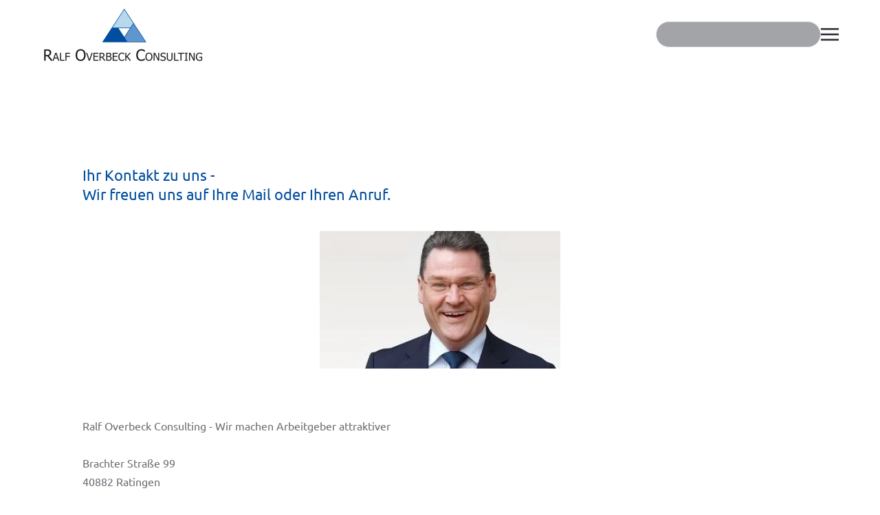

--- FILE ---
content_type: text/html; charset=utf-8
request_url: https://www.overbeck-consulting.de/?view=article&id=30&catid=16
body_size: 5217
content:
<!DOCTYPE html>
<html lang="de-de" dir="ltr">
    <head>
        <meta name="viewport" content="width=device-width, initial-scale=1">
        <link rel="icon" href="/images/roc-logo/faviconico.gif" sizes="any">
                <link rel="apple-touch-icon" href="/images/roc-logo/faviconico.gif">
        <meta charset="utf-8">
	<meta name="description" content="Ihr Kontakt zur Overbeck Consulting ▷ 
Wir freuen uns auf Ihre Mail oder Ihren Anruf ✔️">
	<meta name="generator" content="Joomla! - Open Source Content Management">
	<title>Overbeck Consulting | Ihr Weg zu uns ✔️</title>
	<link href="https://www.overbeck-consulting.de/component/finder/search?format=opensearch&amp;Itemid=185" rel="search" title="OpenSearch Overbeck Consulting" type="application/opensearchdescription+xml">
<link href="/media/vendor/joomla-custom-elements/css/joomla-alert.min.css?0.4.1" rel="stylesheet">
	<link href="/media/system/css/joomla-fontawesome.min.css?4.5.31" rel="preload" as="style" onload="this.onload=null;this.rel='stylesheet'">
	<link href="/templates/yootheme/css/theme.9.css?1761743087" rel="stylesheet">
	<link href="/templates/yootheme/css/theme.update.css?4.5.31" rel="stylesheet">
<script src="/media/vendor/awesomplete/js/awesomplete.min.js?1.1.7" defer></script>
	<script type="application/json" class="joomla-script-options new">{"joomla.jtext":{"JLIB_JS_AJAX_ERROR_OTHER":"Beim Abrufen von JSON-Daten wurde ein HTTP-Statuscode %s zurückgegeben.","JLIB_JS_AJAX_ERROR_PARSE":"Ein Parsing-Fehler trat bei der Verarbeitung der folgenden JSON-Daten auf:<br><code style='color:inherit;white-space:pre-wrap;padding:0;margin:0;border:0;background:inherit;'>%s<\/code>","ERROR":"Fehler","MESSAGE":"Nachricht","NOTICE":"Hinweis","WARNING":"Warnung","JCLOSE":"Schließen","JOK":"OK","JOPEN":"Öffnen"},"finder-search":{"url":"\/component\/finder\/?task=suggestions.suggest&amp;format=json&amp;tmpl=component&amp;Itemid=185"},"system.paths":{"root":"","rootFull":"https:\/\/www.overbeck-consulting.de\/","base":"","baseFull":"https:\/\/www.overbeck-consulting.de\/"},"csrf.token":"682b1fd4175ea4cc5004ec4fd66086cb"}</script>
	<script src="/media/system/js/core.min.js?a3d8f8"></script>
	<script src="/media/vendor/webcomponentsjs/js/webcomponents-bundle.min.js?2.8.0" nomodule defer></script>
	<script src="/media/com_finder/js/finder.min.js?755761" type="module"></script>
	<script src="/media/system/js/joomla-hidden-mail.min.js?80d9c7" type="module"></script>
	<script src="/media/system/js/messages.min.js?9a4811" type="module"></script>
	<script src="/templates/yootheme/packages/theme-cookie/app/cookie.min.js?4.5.31" defer></script>
	<script src="/templates/yootheme/vendor/assets/uikit/dist/js/uikit.min.js?4.5.31"></script>
	<script src="/templates/yootheme/vendor/assets/uikit/dist/js/uikit-icons-morgan-consulting.min.js?4.5.31"></script>
	<script src="/templates/yootheme/js/theme.js?4.5.31"></script>
	<script type="application/ld+json">{"@context":"https://schema.org","@graph":[{"@type":"Organization","@id":"https://www.overbeck-consulting.de/#/schema/Organization/base","name":"Overbeck Consulting","url":"https://www.overbeck-consulting.de/"},{"@type":"WebSite","@id":"https://www.overbeck-consulting.de/#/schema/WebSite/base","url":"https://www.overbeck-consulting.de/","name":"Overbeck Consulting","publisher":{"@id":"https://www.overbeck-consulting.de/#/schema/Organization/base"},"potentialAction":{"@type":"SearchAction","target":"https://www.overbeck-consulting.de/component/finder/search?q={search_term_string}&amp;Itemid=185","query-input":"required name=search_term_string"}},{"@type":"WebPage","@id":"https://www.overbeck-consulting.de/#/schema/WebPage/base","url":"https://www.overbeck-consulting.de/?view=article&amp;id=30&amp;catid=16","name":"Overbeck Consulting | Ihr Weg zu uns ✔️","description":"Ihr Kontakt zur Overbeck Consulting ▷ \r\nWir freuen uns auf Ihre Mail oder Ihren Anruf ✔️","isPartOf":{"@id":"https://www.overbeck-consulting.de/#/schema/WebSite/base"},"about":{"@id":"https://www.overbeck-consulting.de/#/schema/Organization/base"},"inLanguage":"de-DE"},{"@type":"Article","@id":"https://www.overbeck-consulting.de/#/schema/com_content/article/30","name":"Overbeck Consulting | Ihr Weg zu uns ✔️","headline":"Overbeck Consulting | Ihr Weg zu uns ✔️","inLanguage":"de-DE","isPartOf":{"@id":"https://www.overbeck-consulting.de/#/schema/WebPage/base"}}]}</script>
	<script>window.yootheme ||= {}; var $theme = yootheme.theme = {"cookie":{"mode":"notification","template":"<div class=\"tm-cookie-banner uk-section uk-section-xsmall uk-section-secondary uk-position-relative\">\n        <div class=\"uk-container uk-container-expand uk-text-center\">\n\n            <p>Cookies erleichtern die Bereitstellung unserer Dienste. Mit der Nutzung unserer Dienste erkl\u00e4ren Sie sich damit einverstanden, dass wir Cookies verwenden.<\/p>\n                            <button type=\"button\" class=\"js-accept uk-button uk-button-default uk-margin-small-left\" data-uk-toggle=\"target: !.uk-section; animation: true\">Ich stimme zu.<\/button>\n            \n            \n        <\/div>\n    <\/div>","position":"top"},"i18n":{"close":{"label":"Schlie\u00dfen"},"totop":{"label":"Zur\u00fcck nach oben"},"marker":{"label":"\u00d6ffnen"},"navbarToggleIcon":{"label":"Men\u00fc \u00f6ffnen"},"paginationPrevious":{"label":"Vorherige Seite"},"paginationNext":{"label":"N\u00e4chste Seite"},"searchIcon":{"toggle":"Suche \u00f6ffnen","submit":"Suche ausf\u00fchren"},"slider":{"next":"N\u00e4chste Folie","previous":"Vorherige Folie","slideX":"Folie %s","slideLabel":"%s von %s"},"slideshow":{"next":"N\u00e4chste Folie","previous":"Vorherige Folie","slideX":"Folie %s","slideLabel":"%s von %s"},"lightboxPanel":{"next":"N\u00e4chste Folie","previous":"Vorherige Folie","slideLabel":"%s von %s","close":"Schlie\u00dfen"}}};</script>
	<script async defer src="https://scripts.simpleanalyticscdn.com/latest.js"></script>
<noscript><img src="https://queue.simpleanalyticscdn.com/noscript.gif" alt="" referrerpolicy="no-referrer-when-downgrade" /></noscript>

    </head>
    <body class="">

        <div class="uk-hidden-visually uk-notification uk-notification-top-left uk-width-auto">
            <div class="uk-notification-message">
                <a href="#tm-main" class="uk-link-reset">Zum Hauptinhalt springen</a>
            </div>
        </div>

                <div class="tm-page-container uk-clearfix">

            
            
        
        
        <div class="tm-page uk-margin-auto">

                        


<header class="tm-header-mobile uk-hidden@s">


        <div uk-sticky cls-active="uk-navbar-sticky" sel-target=".uk-navbar-container">
    
        <div class="uk-navbar-container">

            <div class="uk-container uk-container-expand">
                <nav class="uk-navbar" uk-navbar="{&quot;align&quot;:&quot;left&quot;,&quot;container&quot;:&quot;.tm-header-mobile &gt; [uk-sticky]&quot;,&quot;boundary&quot;:&quot;.tm-header-mobile .uk-navbar-container&quot;}">

                    
                                        <div class="uk-navbar-center">

                                                    <a href="https://www.overbeck-consulting.de/" aria-label="Zurück zur Startseite" class="uk-logo uk-navbar-item">
    <picture>
<source type="image/webp" srcset="/templates/yootheme/cache/03/ROC_Logo_Overbeck-Wortmarke_-_Transparent-0366b51b.webp 210w, /templates/yootheme/cache/e9/ROC_Logo_Overbeck-Wortmarke_-_Transparent-e955f709.webp 420w" sizes="(min-width: 210px) 210px">
<img alt="Ralf Overbeck Consulting" loading="eager" src="/templates/yootheme/cache/08/ROC_Logo_Overbeck-Wortmarke_-_Transparent-08d6ee9e.png" width="210" height="70">
</picture></a>
                        
                        
                    </div>
                    
                                        <div class="uk-navbar-right">

                        
                                                    <a uk-toggle href="#tm-dialog-mobile" class="uk-navbar-toggle">

        
        <div uk-navbar-toggle-icon></div>

        
    </a>
                        
                    </div>
                    
                </nav>
            </div>

        </div>

        </div>
    



    
        <div id="tm-dialog-mobile" class="uk-modal uk-modal-full" uk-modal>
        <div class="uk-modal-dialog uk-flex">

                        <button class="uk-modal-close-full uk-close-large" type="button" uk-close uk-toggle="cls: uk-modal-close-full uk-close-large uk-modal-close-default; mode: media; media: @s"></button>
            
            <div class="uk-modal-body uk-padding-large uk-margin-auto uk-flex uk-flex-column uk-box-sizing-content uk-width-auto@s" uk-height-viewport uk-toggle="{&quot;cls&quot;:&quot;uk-padding-large&quot;,&quot;mode&quot;:&quot;media&quot;,&quot;media&quot;:&quot;@s&quot;}">

                                <div class="uk-margin-auto-bottom">
                    
<div class="uk-grid uk-child-width-1-1" uk-grid>    <div>
<div class="uk-panel" id="module-menu-dialog-mobile">

    
    
<ul class="uk-nav uk-nav-default">
    
	<li class="item-185 uk-active"><a href="/">Home</a></li>
	<li class="item-186 uk-parent"><a href="/personalentwicklung">Personalentwicklung</a>
	<ul class="uk-nav-sub">

		<li class="item-425"><a href="/personalentwicklung/generationenmix-erfolgreich-gestalten">Generationenmix</a></li>
		<li class="item-148"><a href="/personalentwicklung/interkulturelle-kompetenz">Interkulturelle Kompetenz</a></li>
		<li class="item-426"><a href="/personalentwicklung/altersgemischte-teams-erfolgreich-fuehren">Altersgemischte Teams</a></li>
		<li class="item-427"><a href="/personalentwicklung/mitarbeiterfuehrung-erfolgreich-gestalten">Mitarbeiterführung</a></li></ul></li>
	<li class="item-187 uk-parent"><a href="/coaching">Coaching</a>
	<ul class="uk-nav-sub">

		<li class="item-133"><a href="/coaching/generationen-coaching">Generationen-Coaching</a></li>
		<li class="item-296"><a href="/coaching/fuehrungskraefte-coaching">Führungskräfte-Coaching</a></li></ul></li>
	<li class="item-188 uk-parent"><a href="/organisationsentwicklung">Organisationsentwicklung</a>
	<ul class="uk-nav-sub">

		<li class="item-297"><a href="/organisationsentwicklung/generationenmanagement">Generationenmanagement</a></li>
		<li class="item-146"><a href="/organisationsentwicklung/konfliktmanagement">Konfliktmanagement</a></li>
		<li class="item-298"><a href="/organisationsentwicklung/leadership">Leadership</a></li>
		<li class="item-299"><a href="/organisationsentwicklung/change-management">Change Management</a></li></ul></li>
	<li class="item-189 uk-parent"><a href="/ueber-uns">Über uns</a>
	<ul class="uk-nav-sub">

		<li class="item-301"><a href="/ueber-uns/purpose">Purpose</a></li>
		<li class="item-302"><a href="/ueber-uns/videos">Videos</a></li>
		<li class="item-303"><a href="/ueber-uns/partner">Partner</a></li>
		<li class="item-304"><a href="/ueber-uns/jobs">Jobs</a></li></ul></li>
	<li class="item-282"><a href="/faq">FAQ</a></li>
	<li class="item-283"><a href="/presse">Presse</a></li>
	<li class="item-284"><a href="/vortraege">Vorträge und Workshops</a></li>
	<li class="item-285"><a href="/zitate">Zitate</a></li></ul>

</div>
</div>    <div>
<div class="uk-panel" id="module-tm-4">

    
    

    <form id="search-tm-4" action="/component/finder/search?Itemid=185" method="get" role="search" class="uk-search js-finder-searchform uk-search-default uk-width-1-1"><span uk-search-icon></span><input name="q" class="js-finder-search-query uk-search-input" placeholder="Suche" required aria-label="Suche" type="search"><input type="hidden" name="Itemid" value="185"></form>
    

</div>
</div></div>
                </div>
                
                
            </div>

        </div>
    </div>
    
    

</header>




<header class="tm-header uk-visible@s">



        <div uk-sticky media="@s" cls-active="uk-navbar-sticky" sel-target=".uk-navbar-container">
    
        <div class="uk-navbar-container uk-navbar-primary">

            <div class="uk-container uk-container-expand">
                <nav class="uk-navbar" uk-navbar="{&quot;align&quot;:&quot;left&quot;,&quot;container&quot;:&quot;.tm-header &gt; [uk-sticky]&quot;,&quot;boundary&quot;:&quot;.tm-header .uk-navbar-container&quot;}">

                                        <div class="uk-navbar-left ">

                                                    <a href="https://www.overbeck-consulting.de/" aria-label="Zurück zur Startseite" class="uk-logo uk-navbar-item">
    <picture>
<source type="image/webp" srcset="/templates/yootheme/cache/55/ROC_Logo_Overbeck-Wortmarke_-_Transparent-55f201ed.webp 240w, /templates/yootheme/cache/1a/ROC_Logo_Overbeck-Wortmarke_-_Transparent-1abef62b.webp 480w" sizes="(min-width: 240px) 240px">
<img alt="Ralf Overbeck Consulting" loading="eager" src="/templates/yootheme/cache/5e/ROC_Logo_Overbeck-Wortmarke_-_Transparent-5e425a68.png" width="240" height="80">
</picture></a>
                        
                                                    
                        
                        
                    </div>
                    
                    
                                        <div class="uk-navbar-right">

                        
                                                    
<div class="uk-navbar-item" id="module-tm-3">

    
    

    <form id="search-tm-3" action="/component/finder/search?Itemid=185" method="get" role="search" class="uk-search js-finder-searchform uk-search-navbar"><span uk-search-icon></span><input name="q" class="js-finder-search-query uk-search-input" placeholder="Suche" required aria-label="Suche" type="search"><input type="hidden" name="Itemid" value="185"></form>
    

</div>
<a uk-toggle href="#tm-dialog" class="uk-navbar-toggle">

        
        <div uk-navbar-toggle-icon></div>

        
    </a>
                        
                    </div>
                    
                </nav>
            </div>

        </div>

        </div>
    






        <div id="tm-dialog" uk-offcanvas="container: true" mode="slide" flip overlay>
        <div class="uk-offcanvas-bar uk-flex uk-flex-column">

            <button class="uk-offcanvas-close uk-close-large" type="button" uk-close uk-toggle="cls: uk-close-large; mode: media; media: @s"></button>

                        <div class="uk-margin-auto-bottom tm-height-expand">
                
<div class="uk-panel" id="module-menu-dialog">

    
    
<ul class="uk-nav uk-nav-default">
    
	<li class="item-185 uk-active"><a href="/">Home</a></li>
	<li class="item-186 uk-parent"><a href="/personalentwicklung">Personalentwicklung</a>
	<ul class="uk-nav-sub">

		<li class="item-425"><a href="/personalentwicklung/generationenmix-erfolgreich-gestalten">Generationenmix</a></li>
		<li class="item-148"><a href="/personalentwicklung/interkulturelle-kompetenz">Interkulturelle Kompetenz</a></li>
		<li class="item-426"><a href="/personalentwicklung/altersgemischte-teams-erfolgreich-fuehren">Altersgemischte Teams</a></li>
		<li class="item-427"><a href="/personalentwicklung/mitarbeiterfuehrung-erfolgreich-gestalten">Mitarbeiterführung</a></li></ul></li>
	<li class="item-187 uk-parent"><a href="/coaching">Coaching</a>
	<ul class="uk-nav-sub">

		<li class="item-133"><a href="/coaching/generationen-coaching">Generationen-Coaching</a></li>
		<li class="item-296"><a href="/coaching/fuehrungskraefte-coaching">Führungskräfte-Coaching</a></li></ul></li>
	<li class="item-188 uk-parent"><a href="/organisationsentwicklung">Organisationsentwicklung</a>
	<ul class="uk-nav-sub">

		<li class="item-297"><a href="/organisationsentwicklung/generationenmanagement">Generationenmanagement</a></li>
		<li class="item-146"><a href="/organisationsentwicklung/konfliktmanagement">Konfliktmanagement</a></li>
		<li class="item-298"><a href="/organisationsentwicklung/leadership">Leadership</a></li>
		<li class="item-299"><a href="/organisationsentwicklung/change-management">Change Management</a></li></ul></li>
	<li class="item-189 uk-parent"><a href="/ueber-uns">Über uns</a>
	<ul class="uk-nav-sub">

		<li class="item-301"><a href="/ueber-uns/purpose">Purpose</a></li>
		<li class="item-302"><a href="/ueber-uns/videos">Videos</a></li>
		<li class="item-303"><a href="/ueber-uns/partner">Partner</a></li>
		<li class="item-304"><a href="/ueber-uns/jobs">Jobs</a></li></ul></li>
	<li class="item-282"><a href="/faq">FAQ</a></li>
	<li class="item-283"><a href="/presse">Presse</a></li>
	<li class="item-284"><a href="/vortraege">Vorträge und Workshops</a></li>
	<li class="item-285"><a href="/zitate">Zitate</a></li></ul>

</div>

            </div>
            
            
        </div>
    </div>
    
    
    


</header>

            
            

            <main id="tm-main" >

                
                <div id="system-message-container" aria-live="polite"></div>

                <!-- Builder #page -->
<div class="uk-section-default uk-section uk-section-large uk-padding-remove-bottom">
    
        
        
        
            
                                <div class="uk-container">                
                    <div class="uk-grid tm-grid-expand uk-child-width-1-1 uk-grid-margin">
<div class="uk-width-1-1@m">
    
        
            
            
            
                
                    
<h1 class="uk-h2 uk-width-xlarge uk-text-left@s uk-text-center">        Ihr Kontakt zu uns -<br /> Wir freuen uns auf Ihre Mail oder Ihren Anruf.    </h1>
<div class="uk-margin-medium uk-text-center">
        <picture>
<source type="image/webp" srcset="/templates/yootheme/cache/bf/Ralf-Overbeck-Portrait-404x270-bf122813.webp 350w" sizes="(min-width: 350px) 350px">
<img src="/templates/yootheme/cache/b2/Ralf-Overbeck-Portrait-404x270-b2e379a3.jpeg" width="350" height="200" class="el-image" alt="Ralf Overbeck - Inhaber und Firmengründer der Overbeck Consulting" loading="lazy">
</picture>    
    
</div>
                
            
        
    
</div></div><div class="uk-grid tm-grid-expand uk-child-width-1-1 uk-margin-large">
<div class="uk-width-1-1@m">
    
        
            
            
            
                
                    <div class="uk-panel uk-margin"><div class="uk-margin">
<p>Ralf Overbeck Consulting - Wir machen Arbeitgeber attraktiver <br /> <br />Brachter Straße 99 <br />40882 Ratingen <br />Deutschland <br /> <br />Telefon <a href="tel:+4921027089400">+49 2102 7089-400</a> <br />Telefax +49 2102 7089-404 <br /><span id="cloak28b2625b4bf742a42fca2c76b50ca4b9"><joomla-hidden-mail  is-link="1" is-email="1" first="aW5mbw==" last="b3ZlcmJlY2stY29uc3VsdGluZy5kZQ==" text="aW5mb0BvdmVyYmVjay1jb25zdWx0aW5nLmRl" base="" >Diese E-Mail-Adresse ist vor Spambots geschützt! Zur Anzeige muss JavaScript eingeschaltet sein.</joomla-hidden-mail></span></p>
</div></div>
                
            
        
    
</div></div>
                                </div>                
            
        
    
</div>

                
            </main>

            

                        <footer>
                <!-- Builder #footer -->
<div class="uk-section-secondary uk-section uk-section-small">
    
        
        
        
            
                                <div class="uk-container">                
                    <div class="uk-grid-margin-small uk-container uk-container-expand"><div class="uk-grid tm-grid-expand uk-grid-column-collapse uk-grid-row-small" uk-grid>
<div class="uk-grid-item-match uk-flex-middle uk-width-auto@m">
    
        
            
            
                        <div class="uk-panel uk-width-1-1">            
                
                    
<div>
    <ul class="uk-margin-remove-bottom uk-subnav  uk-subnav-divider" uk-margin>        <li class="el-item ">
    <a class="el-link" href="/?view=article&amp;id=67:impressum&amp;catid=17">Impressum</a></li>
        <li class="el-item ">
    <a class="el-link" href="/?view=article&amp;id=68:datenschutzerklaerung&amp;catid=18">Datenschutzerklärung</a></li>
        </ul>
</div>
                
                        </div>            
        
    
</div>
<div class="uk-grid-item-match uk-flex-middle uk-width-expand@m">
    
        
            
            
                        <div class="uk-panel uk-width-1-1">            
                
                    
<div class="uk-margin-medium uk-text-right"><a href="#" title="#" uk-totop uk-scroll></a></div>
                
                        </div>            
        
    
</div></div></div><div class="uk-margin-remove-vertical uk-container uk-container-expand"><div class="uk-grid tm-grid-expand uk-grid-collapse uk-child-width-1-1">
<div class="uk-grid-item-match uk-flex-middle uk-width-1-1@m">
    
        
            
            
                        <div class="uk-panel uk-width-1-1">            
                
                    <div class="uk-panel uk-margin"><p><span style="font-size: 8pt;">Copyright © 2025 Ralf Overbeck Consulting, Ratingen. Alle Rechte vorbehalten.</span></p></div>
                
                        </div>            
        
    
</div></div></div>
                                </div>                
            
        
    
</div>            </footer>
            
        </div>

                </div>
        
        

    </body>
</html>
